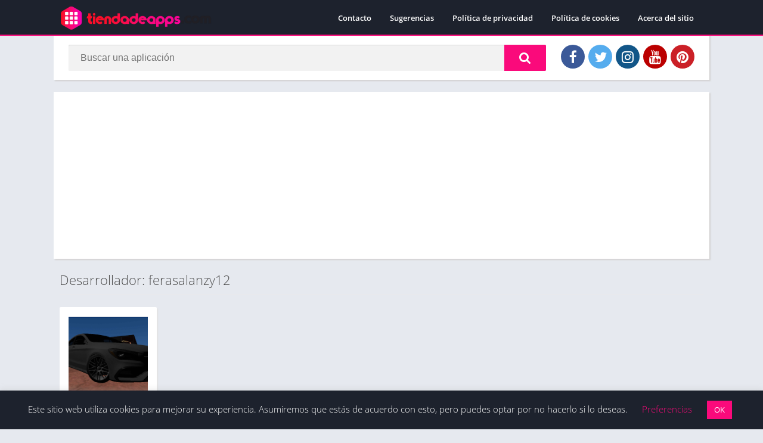

--- FILE ---
content_type: text/html; charset=utf-8
request_url: https://www.google.com/recaptcha/api2/aframe
body_size: 270
content:
<!DOCTYPE HTML><html><head><meta http-equiv="content-type" content="text/html; charset=UTF-8"></head><body><script nonce="BjxTz3CrlNKDc3YuIew2uQ">/** Anti-fraud and anti-abuse applications only. See google.com/recaptcha */ try{var clients={'sodar':'https://pagead2.googlesyndication.com/pagead/sodar?'};window.addEventListener("message",function(a){try{if(a.source===window.parent){var b=JSON.parse(a.data);var c=clients[b['id']];if(c){var d=document.createElement('img');d.src=c+b['params']+'&rc='+(localStorage.getItem("rc::a")?sessionStorage.getItem("rc::b"):"");window.document.body.appendChild(d);sessionStorage.setItem("rc::e",parseInt(sessionStorage.getItem("rc::e")||0)+1);localStorage.setItem("rc::h",'1768755536784');}}}catch(b){}});window.parent.postMessage("_grecaptcha_ready", "*");}catch(b){}</script></body></html>